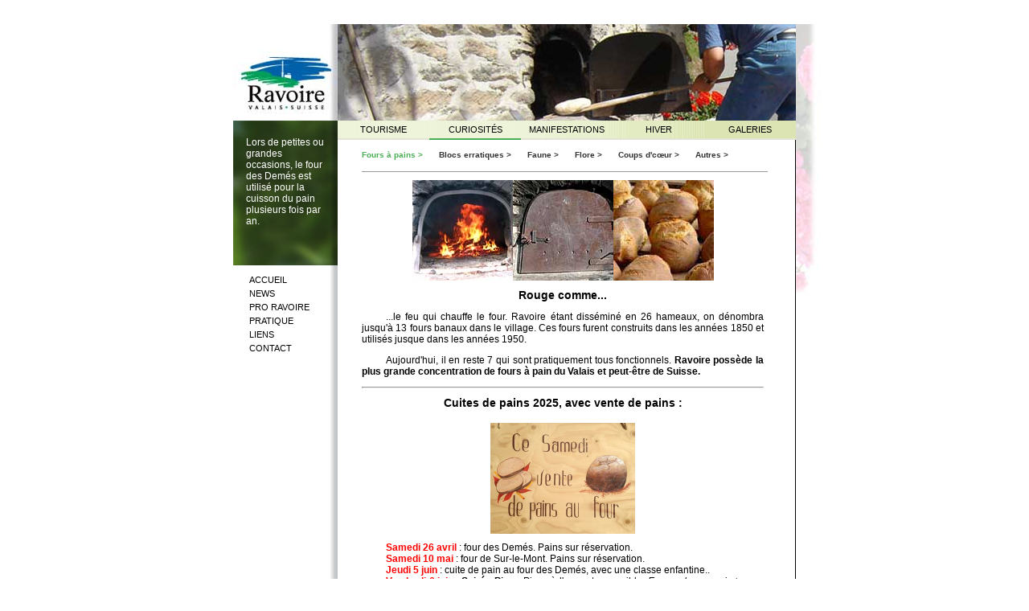

--- FILE ---
content_type: text/html
request_url: https://ravoire.ch/pages/curiosite.html
body_size: 1780
content:
<!DOCTYPE html PUBLIC "-//W3C//DTD XHTML 1.0 Transitional//EN" "http://www.w3.org/TR/xhtml1/DTD/xhtml1-transitional.dtd">
<html xmlns="http://www.w3.org/1999/xhtml">
<head>
	<meta http-equiv="Content-Type" content="text/html; charset=iso-8859-1" />
	<title>Les fours &agrave; pains de Ravoire</title>
	<meta name="description" content="Les fours à pains de Ravoire">
	<meta name="keywords" content="Ravoire, Arpille, montagne, nature, tourisme, village, fleur, flore, four, four à pains, pain, cuire, cuisson, parcours, randonnées, ski, Mont-Blanc">
	<!----Pour smartphone---->
   <meta name="viewport" content="width=device-width, minimum-scale=0.1, maximum-scale=4.5">
    <link href="../styles/fds.css" rel="stylesheet" type="text/css" />
	<link href="../styles/curio_fap.css" rel="stylesheet" type="text/css" />
</head>
<body> 
<div id="cadre">
<div id="letout">
	<div id="blocgauche">
		<div id="haut">
		<img src="../images/mise_au_four.jpg" alt="Mise au four" /><img id="blocdroit" src="../images/fond_deco.jpg" width="30" height="350" alt="Géranium" /></div>
		<div id="gauche">
			<div id="explic">
			<p>Lors de  petites ou grandes occasions, le four des Dem&eacute;s est utilis&eacute; pour la cuisson du pain plusieurs fois par an.</p>
		 </div>
			<div id="navinf">
			<p>
			<a href="../index.html">ACCUEIL</a><br />
            <a href="news.html">NEWS</a><br />
			<a href="../proravoire/index.html">PRO RAVOIRE</a><br />
            <a href="pratique.html">PRATIQUE</a><br />
			<a href="liens.html">LIENS</a><br />
            <a href="formulaire.html">CONTACT</a><br />
			<!--<strong><a href="../vie_locale.html" class="vl" target="_blank">VIE LOCALE</a></strong><br />-->
			</p>
			</div>
		</div>
		<div id="droit">
			<div id="nav">
			<a href="tourisme.html" class="tour">TOURISME</a><a href="#" class="curio" style="border-color: #49AE54;">CURIOSIT&Eacute;S</a><a href="manif.html"class="manif">MANIFESTATIONS</a><a href="hiver.html" class="hiv">HIVER</a><a href="galeries.html" class="gal">GALERIES</a>
			</div>
			<div id="navsec">
			<a href="#" class="un" style="color: #49AE54;">Fours &agrave; pains &gt; </a>
			<a href="blocs_err.html" class="deux">Blocs erratiques &gt; </a>
			<a href="faune.html" class="trois">Faune &gt; </a>
			<a href="flore.html" class="quatre">Flore &gt; </a> 
			<a href="coups_dcoeur.html" class="cinq">Coups d'c&oelig;ur &gt; </a>
			<a href="autres_curio.html" class="six">Autres &gt; </a>
            </div>
			<div id="info">
			<img src="../images/feu.four.jpg" alt="Le feu dans le four" /><img src="../images/porte_four.jpg" alt="Chaud derrière" /><img src="../images/PAINS.JPG" alt="Le pain" />
			<h2>Rouge comme...</h2>
			<p>...le feu qui chauffe le four. Ravoire &eacute;tant diss&eacute;min&eacute; en 26 hameaux, on d&eacute;nombra jusqu'&agrave; 13 fours banaux dans le village. Ces fours furent construits dans les ann&eacute;es 1850 et utilis&eacute;s jusque dans les ann&eacute;es 1950.</p>
		   <p>Aujourd'hui, il en reste 7 qui sont pratiquement tous fonctionnels.<strong> Ravoire poss&egrave;de la plus grande concentration de fours &agrave; pain du Valais et peut-&ecirc;tre de Suisse.</strong> <!--Une association pour la sauvegarde de ce patrimoine est en voie de constitution.</p>--><hr />
		  <!--<h2>Les dates des cuites de pain 2012<br />ainsi que les animations autour des fours<br /> seront communiquées prochainement !</h2>-->
          <h2>Cuites de pains 2025, avec vente de pains :</h2>
          <img src="../images/pann_pain.jpg" width="180" height="138" alt="Panneau pains" />
          <p class="date"><span><strong>Samedi 26 avril</strong></span> : four des Demés. Pains sur réservation.<br /><span><strong>Samedi 10 mai </span></strong>: four de Sur-le-Mont. Pains sur réservation. <br /><strong><span>Jeudi 5 juin</span></strong> : cuite de pain au four des Demés, avec une classe enfantine.</em>.<br /><strong><span>Vendredi 6 juin</strong></span> : <strong>Soirée Pizza.</strong> Pizza à l'emporter possible.<em> En cas de mauvais temps, cette manifestation sera reportée au vendredi <span>13 juin</span><!--</em><span>Annulée</span>-->.<br />
<strong><span>Samedi 9 et dimanche 10 août</span> : Cuite de pain lors de la 51<sup>e</sup> Marche des Fours à pain.</strong><br /> <span>Vendredi 29 août</strong></span> : <strong>Soirée Pizza.</strong> Pizza à l'emporter possible.<em> En cas de mauvais temps, cette manifestation sera reportée au vendredi <span>5 septembre</em></span>. </em><br /><strong><span>Samedi 20 septembre</span></strong> : cuite de pain au four des Demé. Pains sur réservation.</p>
         <p class="date"><em>Ces dates pourront peut-être faire l'objet de modification en cours d'année !<br /> A consulter régulièrement.</em></p>
          </div>
			<div id="ballade">
			Pour les découvrir en famille fa&icirc;tes la balade en suivant le guide &gt;&gt;&gt;<a href="../pages/parcours_fap.html" target="_blank"><img src="../images/PAN_FAP.GIF" alt="Ballade des fours à pains" /></a>			
			</div>
			<div id="bas">
			<h3>SOCI&Eacute;T&Eacute; DE D&Eacute;VELOPPEMENT CH-1928 RAVOIRE </h3>
			</div>
		</div>
	</div>
</div>
</div>
</body>
</html>


--- FILE ---
content_type: text/css
request_url: https://ravoire.ch/styles/fds.css
body_size: 1165
content:
* { 
	padding: 0px;
	margin: 0px;
	}



@media all and (max-width:480px)
{
#letout

{

            width :100% ;

            padding :0px ;

}
}
@media (min-width:480px) and (max-width:780px)
{
[contenu des instructions]
}

@media (min-width:781px) and (max-width:979px)
{
[contenu des instructions]
}









#cadre {
	margin: 0px auto;
	width: 700px;
	}
#letout {
	float: left;
	margin-top: 30px;
	width: 700px;
	background: url(../images/OMBRE.GIF) repeat-y 120px top ;
	font-family: arial;
	}
#blocgauche {	
	float:left;
	width: 700px;
	}
#haut {	
	position: relative;
	width: 700px;
	height: 120px;
	}
#gauche {
	float: left;
	width: 130px;
	} 
#explic {
	width: 130px;
	height: 160px;
	background: #FFFFFF url(../images/fond_explic_ete.jpg) no-repeat top left;
	padding-top: 20px; 
	overflow: auto;
	}
#explic p {
	font-size: 12px;
	color: #FFFFFF;
	margin-left: 16px; 
	margin-right: 10px; }
#navinf {
	width: 130px;
	height: 100px;
	background: #FFFFFF url(../images/OMBRE.GIF) repeat-y top right; 
	padding-top: 10px;
	}
#navinf p { 
	margin-left: 20px; }
#navinf a { 
	font-size: 11px;
	text-decoration: none;
	line-height: 17px;
	}
#navinf a:link, #navinf a:visited {color: #000000; } 
#navinf a:hover {color: #98989B;} 
#navinf a.vl { 
	font-size: 12px;
	line-height: 40px;}
#navinf a.vl:link, #navinf a.vl:visited{color: #333333;}
#navinf a.vl:hover{color: #98989B;}
#droit {
	float: left;
	width: 570px;
	background: /*#ff0000*/ url(../images/NOIR1PX.GIF) repeat-y top right;
	}
/**********************************************************/
#nav {	
	height: 1.5em;
	background: #FFFFFF url(../images/fond_nav_ete.gif) repeat-y top left;
	}
#nav a {
	font-size: 11px;
	text-align: center;
	text-decoration: none;
	color: #000000;
	line-height: 2em;
	display: block;
	float: left;
	width: 114px; 
	border-bottom-width: 0.2em;
	}
#nav a:link, #nav a:visited { border-bottom-style: solid; border-bottom-color: #E4E3D7;}
#nav a.tour:hover { border-color: #EE7900; }
#nav a.curio:hover { border-color: #49AE54; }
#nav a.manif:hover { border-color: #E60003; }
#nav a.hiv:hover { border-color: #0068B5; }
#nav a.gal:hover { border-color: #E5006C; }
/***********************************************************/
#navsec {
	width: 505px;
	margin-top: 14px;
	margin-left: 30px;
	padding-bottom: 15px;
	border-bottom: 1px solid #999999;
	display: block;
	}
#navsec a{	
	font-size: 10px;
	font-weight: bold;
	text-decoration: none;
	line-height: 10px;
	margin-right: 17px; 
	white-space: nowrap;
	}
#navsec a:link, #navsec a:visited {
	color: #333333; }
#navsec a.un:hover { color: #0068B5; }
#navsec a.deux:hover { color: #0068B5; }
#navsec a.trois:hover { color: #0068B5; }
#navsec a.quatre:hover { color: #0068B5; }
#navsec a.cinq:hover { color: #0068B5; }
#navsec a.six:hover { color: #0068B5; }
#info {
	width: 500px;
	/*height: 270px;*/
	padding-top: 5px;
	padding-left: 30px;
	padding-right: 30px;
	text-align: center;
	}
#info img {
	margin-top: 5px;
	margin-bottom: 10px;
	border-style: none;
	}
#info h2{ font-size: 14px;
	font-weight: bold;
	text-align: center;
	margin-bottom: 12px;
	}	
#info p{font-size: 12px;
	text-align: justify;
	text-indent: 30px;
	margin-bottom: 12px;
	}
h2.date{margin-top: 20px;}
#info p.derby{
	font-size: 16px;
	text-indent: 0px;
	text-align: center;
	}
#info p.center{
	font-size: 11px;
	text-indent: 0px;
	text-align: center;
	margin-top: 10px;
	}
#info p.date{
	text-indent: 0px;
	margin-left: 30px;
	}
#info a.derb{
	font-size: 16px;
	text-indent: 0px;
	text-decoration: none;
	margin-top: 10px;
	margin-left: 170px;
	margin-bottom: 10px;
	}
span{
	color:#FF0000;
	}
/*************************Galerie photos*******************************/
#photos{
	width: 500px;
	/*height: 160px;
	border-bottom: 1px solid #000;*/
	margin-top: 10px;
	}
#photos img{
	float: left;
	margin-top: -5px; 
	}
#enhaut{
	width: 500px;
	height: 90px;
	margin-top: 70px;
	}
#alpe, #sommet{
	width: 215px;
	float: left;
	margin-left: 25px;
	}
#lbOverlay {
	position: fixed;
	z-index: 1;
	left: 0;
	top: 0;
	width: 100%;
	height: 100%;
	background-color: #000;
	cursor: pointer;
	}
#lbCenter, #lbBottomContainer {
	position: absolute;
	z-index: 1;
	overflow: hidden;
	background-color: #fff;
	}
#lbImage {
	position: absolute;
	left: 0;
	top: 0;
	border: 10px solid #fff;
	background-repeat: no-repeat;
	}
#lbBottom {
	/*texte blanc correspondant Ã  la lÃ©gende de l'image : title="La Reine" dans html*/
	color: #FFF;
	}
#lbCloseLink {
	display: block;
	float: left;
	width: 120px;
	height: 20px;
	background: transparent url(../images/gal_new/fermer.gif) no-repeat center;
	margin-left: 340px;
	margin-bottom: 10px;
	}
/***********************************************************************/

#bas {
	width: 570px;
	height: 1.2em; 
	border-bottom: 1px solid #000000;
	background: #FFFFFF url(../images/NOIR1PX.GIF) repeat-y top right; 
	clear:both;
	}
#bas h3{
	margin: 0;
	font-size: 12px;
	font-weight: normal;
	line-height: 1em;
	letter-spacing: 0,5px;
	color: #98989B;
	text-align: center;
	}
#blocdroit {
	position: absolute;
	left: 700px;
	top: 0px; }

#manif a.man{
	font-size: 14px;
	text-indent: 0px;
	margin-top : -10px;
	margin-bottom: -5px;
	}
hr{margin-bottom: 10px;}

--- FILE ---
content_type: text/css
request_url: https://ravoire.ch/styles/curio_fap.css
body_size: -43
content:
#navsec a.un:hover { color: #49AE54; }
#navsec a.deux:hover { color: #49AE54; }
#navsec a.trois:hover { color: #49AE54; }
#navsec a.quatre:hover { color: #49AE54; }
#navsec a.cinq:hover { color: #49AE54; }
#navsec a.six:hover { color: #49AE54; }
#info a {
		text-decoration: none;
		}
#info a:link, #info a:visited {color: #49AE54;}
#info a:hover {color: #CCCCCC; }
span { font-size: 12px;
	font-weight: bold; 
	color:#FF0000;}
#ballade { width: 500px;
	font-size: 11px;
	font-weight: bold;
	margin-left: 30px;
	margin-bottom: 15px;
	}
#ballade img {border-style: none;
	vertical-align: middle;
	margin-left: 10px; 
	}